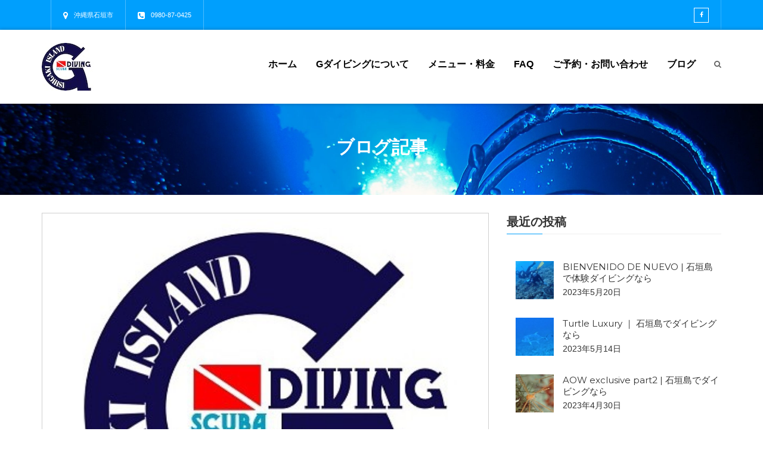

--- FILE ---
content_type: text/html; charset=UTF-8
request_url: http://g-diving.com/covid-19%E3%80%80extension%E2%85%A1/
body_size: 76869
content:
<!DOCTYPE html>
<!--[if IE 7]><html class="ie ie7 ltie8 ltie9" dir="ltr" lang="ja"
	prefix="og: https://ogp.me/ns#" ><![endif]-->
<!--[if IE 8]><html class="ie ie8 ltie9" dir="ltr" lang="ja"
	prefix="og: https://ogp.me/ns#" ><![endif]-->
<!--[if !(IE 7) | !(IE 8)  ]><!-->
<html dir="ltr" lang="ja"
	prefix="og: https://ogp.me/ns#" >
<!--<![endif]-->

<head>
	<meta charset="UTF-8" />
    <meta http-equiv="X-UA-Compatible" content="IE=edge" />
    <meta name="viewport" content="width=device-width, initial-scale=1" />
	<link rel="pingback" href="http://g-diving.com/wp/xmlrpc.php" />
	
	<title>COVID-19 extensionⅡ - G diving石垣島</title>

		<!-- All in One SEO 4.3.7 - aioseo.com -->
		<meta name="description" content="《クローズ延長のお知らせ》 各位 平素は格別のご高配を賜り、厚くお礼申し上げます。 緊急事態宣言が一部緩和され" />
		<meta name="robots" content="max-image-preview:large" />
		<link rel="canonical" href="http://g-diving.com/covid-19%e3%80%80extension%e2%85%a1/" />
		<meta name="generator" content="All in One SEO (AIOSEO) 4.3.7" />
		<meta property="og:locale" content="ja_JP" />
		<meta property="og:site_name" content="G diving石垣島 - 石垣島をのんびり楽しむダイビングショップ" />
		<meta property="og:type" content="blog" />
		<meta property="og:title" content="COVID-19 extensionⅡ - G diving石垣島" />
		<meta property="og:description" content="《クローズ延長のお知らせ》 各位 平素は格別のご高配を賜り、厚くお礼申し上げます。 緊急事態宣言が一部緩和され" />
		<meta property="og:url" content="http://g-diving.com/covid-19%e3%80%80extension%e2%85%a1/" />
		<meta name="twitter:card" content="summary" />
		<meta name="twitter:title" content="COVID-19 extensionⅡ - G diving石垣島" />
		<meta name="twitter:description" content="《クローズ延長のお知らせ》 各位 平素は格別のご高配を賜り、厚くお礼申し上げます。 緊急事態宣言が一部緩和され" />
		<script type="application/ld+json" class="aioseo-schema">
			{"@context":"https:\/\/schema.org","@graph":[{"@type":"BlogPosting","@id":"http:\/\/g-diving.com\/covid-19%e3%80%80extension%e2%85%a1\/#blogposting","name":"COVID-19 extension\u2161 - G diving\u77f3\u57a3\u5cf6","headline":"COVID-19\u3000extension\u2161","author":{"@id":"http:\/\/g-diving.com\/author\/sasagurigdiving\/#author"},"publisher":{"@id":"http:\/\/g-diving.com\/#organization"},"image":{"@type":"ImageObject","url":"http:\/\/g-diving.com\/wp\/wp-content\/uploads\/2020\/05\/Gdiving\u30ed\u30b4saipan\u6700\u7d42resizeFUCHI.jpg","width":400,"height":400},"datePublished":"2020-05-09T16:30:49+09:00","dateModified":"2020-05-19T21:40:39+09:00","inLanguage":"ja","mainEntityOfPage":{"@id":"http:\/\/g-diving.com\/covid-19%e3%80%80extension%e2%85%a1\/#webpage"},"isPartOf":{"@id":"http:\/\/g-diving.com\/covid-19%e3%80%80extension%e2%85%a1\/#webpage"},"articleSection":"\u304a\u77e5\u3089\u305b, \u304a\u8239\u306e\u3053\u3068, \u30b9\u30ce\u30fc\u30b1\u30ea\u30f3\u30b0, \u30c1\u30e3\u30fc\u30bf\u30fc, \u30ca\u30f3\u30c1\u30e3\u30c3\u30c6TOUR, \u30ca\u30f3\u30c1\u30e3\u30c3\u30c6\u5cf6\u60c5\u5831, \u30d5\u30a1\u30f3\u30c0\u30a4\u30d3\u30f3\u30b0, \u30e9\u30a4\u30bb\u30f3\u30b9\u8b1b\u7fd2, \u4f53\u9a13\u30c0\u30a4\u30d3\u30f3\u30b0, \u52d5\u753b\u3042\u308a, \u672a\u5206\u985e, G diving\u77f3\u57a3\u5cf6, G-diving, G\u30c0\u30a4\u30d3\u30f3\u30b0\u77f3\u57a3\u5cf6, \u30a6\u30df\u30ac\u30e1, \u30b5\u30a4\u30d1\u30f3, \u30b5\u30f3\u30b4, \u30b8\u30fc\u30c0\u30a4\u30d3\u30f3\u30b0, \u30b9\u30ce\u30fc\u30b1\u30eb, \u30c1\u30e3\u30fc\u30bf\u30fc, \u30c4\u30a2\u30fc, \u30c9\u30ea\u30d5\u30c8, \u30ca\u30a4\u30c8, \u30d1\u30ca\u30ea, \u30d5\u30a1\u30f3\u30c0\u30a4\u30d3\u30f3\u30b0, \u30de\u30f3\u30bf, \u30e9\u30a4\u30bb\u30f3\u30b9\u8b1b\u7fd2, \u30ef\u30a4\u30c9, \u4f53\u9a13\u30c0\u30a4\u30d3\u30f3\u30b0, \u5730\u5f62, \u5927\u7269, \u5c0f\u7269, \u5e7b\u306e\u5cf6, \u6df1\u5834, \u6e29\u6cc9, \u81ea\u7531, \u897f\u8868\u5cf6, \u8a18\u5ff5, \u9ed2\u5cf6"},{"@type":"BreadcrumbList","@id":"http:\/\/g-diving.com\/covid-19%e3%80%80extension%e2%85%a1\/#breadcrumblist","itemListElement":[{"@type":"ListItem","@id":"http:\/\/g-diving.com\/#listItem","position":1,"item":{"@type":"WebPage","@id":"http:\/\/g-diving.com\/","name":"\u30db\u30fc\u30e0","description":"\u77f3\u57a3\u5cf6\u3067\u306e\u30d5\u30a1\u30f3\u30c0\u30a4\u30d3\u30f3\u30b0\u30fb\u4f53\u9a13\u30c0\u30a4\u30d3\u30f3\u30b0\u30fb\u30e9\u30a4\u30bb\u30f3\u30b9\u8b1b\u7fd2\u30fb\u30b9\u30ce\u30fc\u30b1\u30ea\u30f3\u30b0\u306a\u3089G diving\u77f3\u57a3\u5cf6\u3078\uff01","url":"http:\/\/g-diving.com\/"},"nextItem":"http:\/\/g-diving.com\/covid-19%e3%80%80extension%e2%85%a1\/#listItem"},{"@type":"ListItem","@id":"http:\/\/g-diving.com\/covid-19%e3%80%80extension%e2%85%a1\/#listItem","position":2,"item":{"@type":"WebPage","@id":"http:\/\/g-diving.com\/covid-19%e3%80%80extension%e2%85%a1\/","name":"COVID-19\u3000extension\u2161","description":"\u300a\u30af\u30ed\u30fc\u30ba\u5ef6\u9577\u306e\u304a\u77e5\u3089\u305b\u300b \u5404\u4f4d \u5e73\u7d20\u306f\u683c\u5225\u306e\u3054\u9ad8\u914d\u3092\u8cdc\u308a\u3001\u539a\u304f\u304a\u793c\u7533\u3057\u4e0a\u3052\u307e\u3059\u3002 \u7dca\u6025\u4e8b\u614b\u5ba3\u8a00\u304c\u4e00\u90e8\u7de9\u548c\u3055\u308c","url":"http:\/\/g-diving.com\/covid-19%e3%80%80extension%e2%85%a1\/"},"previousItem":"http:\/\/g-diving.com\/#listItem"}]},{"@type":"Organization","@id":"http:\/\/g-diving.com\/#organization","name":"G\u30c0\u30a4\u30d3\u30f3\u30b0","url":"http:\/\/g-diving.com\/"},{"@type":"Person","@id":"http:\/\/g-diving.com\/author\/sasagurigdiving\/#author","url":"http:\/\/g-diving.com\/author\/sasagurigdiving\/","name":"sasaguri@gdiving"},{"@type":"WebPage","@id":"http:\/\/g-diving.com\/covid-19%e3%80%80extension%e2%85%a1\/#webpage","url":"http:\/\/g-diving.com\/covid-19%e3%80%80extension%e2%85%a1\/","name":"COVID-19 extension\u2161 - G diving\u77f3\u57a3\u5cf6","description":"\u300a\u30af\u30ed\u30fc\u30ba\u5ef6\u9577\u306e\u304a\u77e5\u3089\u305b\u300b \u5404\u4f4d \u5e73\u7d20\u306f\u683c\u5225\u306e\u3054\u9ad8\u914d\u3092\u8cdc\u308a\u3001\u539a\u304f\u304a\u793c\u7533\u3057\u4e0a\u3052\u307e\u3059\u3002 \u7dca\u6025\u4e8b\u614b\u5ba3\u8a00\u304c\u4e00\u90e8\u7de9\u548c\u3055\u308c","inLanguage":"ja","isPartOf":{"@id":"http:\/\/g-diving.com\/#website"},"breadcrumb":{"@id":"http:\/\/g-diving.com\/covid-19%e3%80%80extension%e2%85%a1\/#breadcrumblist"},"author":{"@id":"http:\/\/g-diving.com\/author\/sasagurigdiving\/#author"},"creator":{"@id":"http:\/\/g-diving.com\/author\/sasagurigdiving\/#author"},"image":{"@type":"ImageObject","url":"http:\/\/g-diving.com\/wp\/wp-content\/uploads\/2020\/05\/Gdiving\u30ed\u30b4saipan\u6700\u7d42resizeFUCHI.jpg","@id":"http:\/\/g-diving.com\/#mainImage","width":400,"height":400},"primaryImageOfPage":{"@id":"http:\/\/g-diving.com\/covid-19%e3%80%80extension%e2%85%a1\/#mainImage"},"datePublished":"2020-05-09T16:30:49+09:00","dateModified":"2020-05-19T21:40:39+09:00"},{"@type":"WebSite","@id":"http:\/\/g-diving.com\/#website","url":"http:\/\/g-diving.com\/","name":"G\u30c0\u30a4\u30d3\u30f3\u30b0","description":"\u77f3\u57a3\u5cf6\u3092\u306e\u3093\u3073\u308a\u697d\u3057\u3080\u30c0\u30a4\u30d3\u30f3\u30b0\u30b7\u30e7\u30c3\u30d7","inLanguage":"ja","publisher":{"@id":"http:\/\/g-diving.com\/#organization"}}]}
		</script>
		<!-- All in One SEO -->

<link rel="alternate" type="application/rss+xml" title="G diving石垣島 &raquo; フィード" href="http://g-diving.com/feed/" />
<link rel="alternate" type="application/rss+xml" title="G diving石垣島 &raquo; コメントフィード" href="http://g-diving.com/comments/feed/" />
<link rel="alternate" type="application/rss+xml" title="G diving石垣島 &raquo; COVID-19　extensionⅡ のコメントのフィード" href="http://g-diving.com/covid-19%e3%80%80extension%e2%85%a1/feed/" />
<script type="text/javascript">
window._wpemojiSettings = {"baseUrl":"https:\/\/s.w.org\/images\/core\/emoji\/14.0.0\/72x72\/","ext":".png","svgUrl":"https:\/\/s.w.org\/images\/core\/emoji\/14.0.0\/svg\/","svgExt":".svg","source":{"concatemoji":"http:\/\/g-diving.com\/wp\/wp-includes\/js\/wp-emoji-release.min.js?ver=6.2.2"}};
/*! This file is auto-generated */
!function(e,a,t){var n,r,o,i=a.createElement("canvas"),p=i.getContext&&i.getContext("2d");function s(e,t){p.clearRect(0,0,i.width,i.height),p.fillText(e,0,0);e=i.toDataURL();return p.clearRect(0,0,i.width,i.height),p.fillText(t,0,0),e===i.toDataURL()}function c(e){var t=a.createElement("script");t.src=e,t.defer=t.type="text/javascript",a.getElementsByTagName("head")[0].appendChild(t)}for(o=Array("flag","emoji"),t.supports={everything:!0,everythingExceptFlag:!0},r=0;r<o.length;r++)t.supports[o[r]]=function(e){if(p&&p.fillText)switch(p.textBaseline="top",p.font="600 32px Arial",e){case"flag":return s("\ud83c\udff3\ufe0f\u200d\u26a7\ufe0f","\ud83c\udff3\ufe0f\u200b\u26a7\ufe0f")?!1:!s("\ud83c\uddfa\ud83c\uddf3","\ud83c\uddfa\u200b\ud83c\uddf3")&&!s("\ud83c\udff4\udb40\udc67\udb40\udc62\udb40\udc65\udb40\udc6e\udb40\udc67\udb40\udc7f","\ud83c\udff4\u200b\udb40\udc67\u200b\udb40\udc62\u200b\udb40\udc65\u200b\udb40\udc6e\u200b\udb40\udc67\u200b\udb40\udc7f");case"emoji":return!s("\ud83e\udef1\ud83c\udffb\u200d\ud83e\udef2\ud83c\udfff","\ud83e\udef1\ud83c\udffb\u200b\ud83e\udef2\ud83c\udfff")}return!1}(o[r]),t.supports.everything=t.supports.everything&&t.supports[o[r]],"flag"!==o[r]&&(t.supports.everythingExceptFlag=t.supports.everythingExceptFlag&&t.supports[o[r]]);t.supports.everythingExceptFlag=t.supports.everythingExceptFlag&&!t.supports.flag,t.DOMReady=!1,t.readyCallback=function(){t.DOMReady=!0},t.supports.everything||(n=function(){t.readyCallback()},a.addEventListener?(a.addEventListener("DOMContentLoaded",n,!1),e.addEventListener("load",n,!1)):(e.attachEvent("onload",n),a.attachEvent("onreadystatechange",function(){"complete"===a.readyState&&t.readyCallback()})),(e=t.source||{}).concatemoji?c(e.concatemoji):e.wpemoji&&e.twemoji&&(c(e.twemoji),c(e.wpemoji)))}(window,document,window._wpemojiSettings);
</script>
<style type="text/css">
img.wp-smiley,
img.emoji {
	display: inline !important;
	border: none !important;
	box-shadow: none !important;
	height: 1em !important;
	width: 1em !important;
	margin: 0 0.07em !important;
	vertical-align: -0.1em !important;
	background: none !important;
	padding: 0 !important;
}
</style>
	<link rel='stylesheet' id='wp-block-library-css' href='http://g-diving.com/wp/wp-includes/css/dist/block-library/style.min.css?ver=6.2.2' type='text/css' media='all' />
<link rel='stylesheet' id='classic-theme-styles-css' href='http://g-diving.com/wp/wp-includes/css/classic-themes.min.css?ver=6.2.2' type='text/css' media='all' />
<style id='global-styles-inline-css' type='text/css'>
body{--wp--preset--color--black: #000000;--wp--preset--color--cyan-bluish-gray: #abb8c3;--wp--preset--color--white: #ffffff;--wp--preset--color--pale-pink: #f78da7;--wp--preset--color--vivid-red: #cf2e2e;--wp--preset--color--luminous-vivid-orange: #ff6900;--wp--preset--color--luminous-vivid-amber: #fcb900;--wp--preset--color--light-green-cyan: #7bdcb5;--wp--preset--color--vivid-green-cyan: #00d084;--wp--preset--color--pale-cyan-blue: #8ed1fc;--wp--preset--color--vivid-cyan-blue: #0693e3;--wp--preset--color--vivid-purple: #9b51e0;--wp--preset--gradient--vivid-cyan-blue-to-vivid-purple: linear-gradient(135deg,rgba(6,147,227,1) 0%,rgb(155,81,224) 100%);--wp--preset--gradient--light-green-cyan-to-vivid-green-cyan: linear-gradient(135deg,rgb(122,220,180) 0%,rgb(0,208,130) 100%);--wp--preset--gradient--luminous-vivid-amber-to-luminous-vivid-orange: linear-gradient(135deg,rgba(252,185,0,1) 0%,rgba(255,105,0,1) 100%);--wp--preset--gradient--luminous-vivid-orange-to-vivid-red: linear-gradient(135deg,rgba(255,105,0,1) 0%,rgb(207,46,46) 100%);--wp--preset--gradient--very-light-gray-to-cyan-bluish-gray: linear-gradient(135deg,rgb(238,238,238) 0%,rgb(169,184,195) 100%);--wp--preset--gradient--cool-to-warm-spectrum: linear-gradient(135deg,rgb(74,234,220) 0%,rgb(151,120,209) 20%,rgb(207,42,186) 40%,rgb(238,44,130) 60%,rgb(251,105,98) 80%,rgb(254,248,76) 100%);--wp--preset--gradient--blush-light-purple: linear-gradient(135deg,rgb(255,206,236) 0%,rgb(152,150,240) 100%);--wp--preset--gradient--blush-bordeaux: linear-gradient(135deg,rgb(254,205,165) 0%,rgb(254,45,45) 50%,rgb(107,0,62) 100%);--wp--preset--gradient--luminous-dusk: linear-gradient(135deg,rgb(255,203,112) 0%,rgb(199,81,192) 50%,rgb(65,88,208) 100%);--wp--preset--gradient--pale-ocean: linear-gradient(135deg,rgb(255,245,203) 0%,rgb(182,227,212) 50%,rgb(51,167,181) 100%);--wp--preset--gradient--electric-grass: linear-gradient(135deg,rgb(202,248,128) 0%,rgb(113,206,126) 100%);--wp--preset--gradient--midnight: linear-gradient(135deg,rgb(2,3,129) 0%,rgb(40,116,252) 100%);--wp--preset--duotone--dark-grayscale: url('#wp-duotone-dark-grayscale');--wp--preset--duotone--grayscale: url('#wp-duotone-grayscale');--wp--preset--duotone--purple-yellow: url('#wp-duotone-purple-yellow');--wp--preset--duotone--blue-red: url('#wp-duotone-blue-red');--wp--preset--duotone--midnight: url('#wp-duotone-midnight');--wp--preset--duotone--magenta-yellow: url('#wp-duotone-magenta-yellow');--wp--preset--duotone--purple-green: url('#wp-duotone-purple-green');--wp--preset--duotone--blue-orange: url('#wp-duotone-blue-orange');--wp--preset--font-size--small: 13px;--wp--preset--font-size--medium: 20px;--wp--preset--font-size--large: 36px;--wp--preset--font-size--x-large: 42px;--wp--preset--spacing--20: 0.44rem;--wp--preset--spacing--30: 0.67rem;--wp--preset--spacing--40: 1rem;--wp--preset--spacing--50: 1.5rem;--wp--preset--spacing--60: 2.25rem;--wp--preset--spacing--70: 3.38rem;--wp--preset--spacing--80: 5.06rem;--wp--preset--shadow--natural: 6px 6px 9px rgba(0, 0, 0, 0.2);--wp--preset--shadow--deep: 12px 12px 50px rgba(0, 0, 0, 0.4);--wp--preset--shadow--sharp: 6px 6px 0px rgba(0, 0, 0, 0.2);--wp--preset--shadow--outlined: 6px 6px 0px -3px rgba(255, 255, 255, 1), 6px 6px rgba(0, 0, 0, 1);--wp--preset--shadow--crisp: 6px 6px 0px rgba(0, 0, 0, 1);}:where(.is-layout-flex){gap: 0.5em;}body .is-layout-flow > .alignleft{float: left;margin-inline-start: 0;margin-inline-end: 2em;}body .is-layout-flow > .alignright{float: right;margin-inline-start: 2em;margin-inline-end: 0;}body .is-layout-flow > .aligncenter{margin-left: auto !important;margin-right: auto !important;}body .is-layout-constrained > .alignleft{float: left;margin-inline-start: 0;margin-inline-end: 2em;}body .is-layout-constrained > .alignright{float: right;margin-inline-start: 2em;margin-inline-end: 0;}body .is-layout-constrained > .aligncenter{margin-left: auto !important;margin-right: auto !important;}body .is-layout-constrained > :where(:not(.alignleft):not(.alignright):not(.alignfull)){max-width: var(--wp--style--global--content-size);margin-left: auto !important;margin-right: auto !important;}body .is-layout-constrained > .alignwide{max-width: var(--wp--style--global--wide-size);}body .is-layout-flex{display: flex;}body .is-layout-flex{flex-wrap: wrap;align-items: center;}body .is-layout-flex > *{margin: 0;}:where(.wp-block-columns.is-layout-flex){gap: 2em;}.has-black-color{color: var(--wp--preset--color--black) !important;}.has-cyan-bluish-gray-color{color: var(--wp--preset--color--cyan-bluish-gray) !important;}.has-white-color{color: var(--wp--preset--color--white) !important;}.has-pale-pink-color{color: var(--wp--preset--color--pale-pink) !important;}.has-vivid-red-color{color: var(--wp--preset--color--vivid-red) !important;}.has-luminous-vivid-orange-color{color: var(--wp--preset--color--luminous-vivid-orange) !important;}.has-luminous-vivid-amber-color{color: var(--wp--preset--color--luminous-vivid-amber) !important;}.has-light-green-cyan-color{color: var(--wp--preset--color--light-green-cyan) !important;}.has-vivid-green-cyan-color{color: var(--wp--preset--color--vivid-green-cyan) !important;}.has-pale-cyan-blue-color{color: var(--wp--preset--color--pale-cyan-blue) !important;}.has-vivid-cyan-blue-color{color: var(--wp--preset--color--vivid-cyan-blue) !important;}.has-vivid-purple-color{color: var(--wp--preset--color--vivid-purple) !important;}.has-black-background-color{background-color: var(--wp--preset--color--black) !important;}.has-cyan-bluish-gray-background-color{background-color: var(--wp--preset--color--cyan-bluish-gray) !important;}.has-white-background-color{background-color: var(--wp--preset--color--white) !important;}.has-pale-pink-background-color{background-color: var(--wp--preset--color--pale-pink) !important;}.has-vivid-red-background-color{background-color: var(--wp--preset--color--vivid-red) !important;}.has-luminous-vivid-orange-background-color{background-color: var(--wp--preset--color--luminous-vivid-orange) !important;}.has-luminous-vivid-amber-background-color{background-color: var(--wp--preset--color--luminous-vivid-amber) !important;}.has-light-green-cyan-background-color{background-color: var(--wp--preset--color--light-green-cyan) !important;}.has-vivid-green-cyan-background-color{background-color: var(--wp--preset--color--vivid-green-cyan) !important;}.has-pale-cyan-blue-background-color{background-color: var(--wp--preset--color--pale-cyan-blue) !important;}.has-vivid-cyan-blue-background-color{background-color: var(--wp--preset--color--vivid-cyan-blue) !important;}.has-vivid-purple-background-color{background-color: var(--wp--preset--color--vivid-purple) !important;}.has-black-border-color{border-color: var(--wp--preset--color--black) !important;}.has-cyan-bluish-gray-border-color{border-color: var(--wp--preset--color--cyan-bluish-gray) !important;}.has-white-border-color{border-color: var(--wp--preset--color--white) !important;}.has-pale-pink-border-color{border-color: var(--wp--preset--color--pale-pink) !important;}.has-vivid-red-border-color{border-color: var(--wp--preset--color--vivid-red) !important;}.has-luminous-vivid-orange-border-color{border-color: var(--wp--preset--color--luminous-vivid-orange) !important;}.has-luminous-vivid-amber-border-color{border-color: var(--wp--preset--color--luminous-vivid-amber) !important;}.has-light-green-cyan-border-color{border-color: var(--wp--preset--color--light-green-cyan) !important;}.has-vivid-green-cyan-border-color{border-color: var(--wp--preset--color--vivid-green-cyan) !important;}.has-pale-cyan-blue-border-color{border-color: var(--wp--preset--color--pale-cyan-blue) !important;}.has-vivid-cyan-blue-border-color{border-color: var(--wp--preset--color--vivid-cyan-blue) !important;}.has-vivid-purple-border-color{border-color: var(--wp--preset--color--vivid-purple) !important;}.has-vivid-cyan-blue-to-vivid-purple-gradient-background{background: var(--wp--preset--gradient--vivid-cyan-blue-to-vivid-purple) !important;}.has-light-green-cyan-to-vivid-green-cyan-gradient-background{background: var(--wp--preset--gradient--light-green-cyan-to-vivid-green-cyan) !important;}.has-luminous-vivid-amber-to-luminous-vivid-orange-gradient-background{background: var(--wp--preset--gradient--luminous-vivid-amber-to-luminous-vivid-orange) !important;}.has-luminous-vivid-orange-to-vivid-red-gradient-background{background: var(--wp--preset--gradient--luminous-vivid-orange-to-vivid-red) !important;}.has-very-light-gray-to-cyan-bluish-gray-gradient-background{background: var(--wp--preset--gradient--very-light-gray-to-cyan-bluish-gray) !important;}.has-cool-to-warm-spectrum-gradient-background{background: var(--wp--preset--gradient--cool-to-warm-spectrum) !important;}.has-blush-light-purple-gradient-background{background: var(--wp--preset--gradient--blush-light-purple) !important;}.has-blush-bordeaux-gradient-background{background: var(--wp--preset--gradient--blush-bordeaux) !important;}.has-luminous-dusk-gradient-background{background: var(--wp--preset--gradient--luminous-dusk) !important;}.has-pale-ocean-gradient-background{background: var(--wp--preset--gradient--pale-ocean) !important;}.has-electric-grass-gradient-background{background: var(--wp--preset--gradient--electric-grass) !important;}.has-midnight-gradient-background{background: var(--wp--preset--gradient--midnight) !important;}.has-small-font-size{font-size: var(--wp--preset--font-size--small) !important;}.has-medium-font-size{font-size: var(--wp--preset--font-size--medium) !important;}.has-large-font-size{font-size: var(--wp--preset--font-size--large) !important;}.has-x-large-font-size{font-size: var(--wp--preset--font-size--x-large) !important;}
.wp-block-navigation a:where(:not(.wp-element-button)){color: inherit;}
:where(.wp-block-columns.is-layout-flex){gap: 2em;}
.wp-block-pullquote{font-size: 1.5em;line-height: 1.6;}
</style>
<link rel='stylesheet' id='contact-form-7-css' href='http://g-diving.com/wp/wp-content/plugins/contact-form-7/includes/css/styles.css?ver=5.7.6' type='text/css' media='all' />
<link rel='stylesheet' id='rs-plugin-settings-css' href='http://g-diving.com/wp/wp-content/plugins/revslider/public/assets/css/settings.css?ver=5.2.5.3' type='text/css' media='all' />
<style id='rs-plugin-settings-inline-css' type='text/css'>
#rs-demo-id {}
</style>
<link rel='stylesheet' id='mm_icomoon-css' href='http://g-diving.com/wp/wp-content/plugins/mega_main_menu/framework/src/css/icomoon.css?ver=2.1.2' type='text/css' media='all' />
<link rel='stylesheet' id='mmm_mega_main_menu-css' href='http://g-diving.com/wp/wp-content/plugins/mega_main_menu/src/css/cache.skin.css?ver=6.2.2' type='text/css' media='all' />
<link rel='stylesheet' id='style-css' href='http://g-diving.com/wp/wp-content/themes/gdiving/style.css?ver=6.2.2' type='text/css' media='all' />
<link rel='stylesheet' id='font-awesome-css' href='http://g-diving.com/wp/wp-content/themes/gdiving/framework/include/frontend_assets/font-awesome/css/font-awesome.min.css?ver=6.2.2' type='text/css' media='all' />
<link rel='stylesheet' id='nivo-slider-css' href='http://g-diving.com/wp/wp-content/themes/gdiving/framework/include/frontend_assets/nivo-slider/nivo-slider.css?ver=6.2.2' type='text/css' media='all' />
<link rel='stylesheet' id='style-responsive-css' href='http://g-diving.com/wp/wp-content/themes/gdiving/css/responsive.css?ver=6.2.2' type='text/css' media='all' />
<link rel='stylesheet' id='style-prettyphoto-css' href='http://g-diving.com/wp/wp-content/themes/gdiving/framework/include/frontend_assets/default/css/prettyphoto.css?ver=6.2.2' type='text/css' media='all' />
<link rel='stylesheet' id='style-bootstrap-css' href='http://g-diving.com/wp/wp-content/themes/gdiving/css/bootstrap.css?ver=6.2.2' type='text/css' media='all' />
<link rel='stylesheet' id='style-bootstrap-theme-css' href='http://g-diving.com/wp/wp-content/themes/gdiving/css/bootstrap-theme.css?ver=6.2.2' type='text/css' media='all' />
<link rel='stylesheet' id='style-typo-css' href='http://g-diving.com/wp/wp-content/themes/gdiving/css/themetypo.css?ver=6.2.2' type='text/css' media='all' />
<link rel='stylesheet' id='style-widget-css' href='http://g-diving.com/wp/wp-content/themes/gdiving/css/widget.css?ver=6.2.2' type='text/css' media='all' />
<link rel='stylesheet' id='style-shortcode-css' href='http://g-diving.com/wp/wp-content/themes/gdiving/css/shortcode.css?ver=6.2.2' type='text/css' media='all' />
<link rel='stylesheet' id='style-component-css' href='http://g-diving.com/wp/wp-content/themes/gdiving/framework/include/frontend_assets/dl-menu/component.css?ver=6.2.2' type='text/css' media='all' />
<link rel='stylesheet' id='kode-bxslider-css' href='http://g-diving.com/wp/wp-content/themes/gdiving/framework/include/frontend_assets/bxslider/bxslider.css?ver=6.2.2' type='text/css' media='all' />
<script type='text/javascript' src='http://g-diving.com/wp/wp-includes/js/jquery/jquery.min.js?ver=3.6.4' id='jquery-core-js'></script>
<script type='text/javascript' src='http://g-diving.com/wp/wp-includes/js/jquery/jquery-migrate.min.js?ver=3.4.0' id='jquery-migrate-js'></script>
<script type='text/javascript' id='kode-news-ltr-js-extra'>
/* <![CDATA[ */
var ajax_login_object = {"loadingmessage":"Sending user info, please wait..."};
/* ]]> */
</script>
<script type='text/javascript' src='http://g-diving.com/wp/wp-content/themes/gdiving/js/newsletter.js?ver=6.2.2' id='kode-news-ltr-js'></script>
<script type='text/javascript' id='ajax-login-script-js-extra'>
/* <![CDATA[ */
var ajax_login_object = {"ajaxurl":"http:\/\/g-diving.com\/wp\/wp-admin\/admin-ajax.php","redirecturl":"http:\/\/g-diving.com","loadingmessage":"Sending user info, please wait..."};
/* ]]> */
</script>
<script type='text/javascript' src='http://g-diving.com/wp/wp-content/themes/gdiving/js/ajax-login-script.js?ver=6.2.2' id='ajax-login-script-js'></script>
<script type='text/javascript' id='ajax-signup-script-js-extra'>
/* <![CDATA[ */
var ajax_signup_object = {"ajaxurl":"http:\/\/g-diving.com\/wp\/wp-admin\/admin-ajax.php","redirecturl":"http:\/\/g-diving.com","loadingmessage":"Sending user info, please wait..."};
/* ]]> */
</script>
<script type='text/javascript' src='http://g-diving.com/wp/wp-content/themes/gdiving/js/ajax-signup-script.js?ver=6.2.2' id='ajax-signup-script-js'></script>
<script type='text/javascript' src='http://g-diving.com/wp/wp-content/plugins/revslider/public/assets/js/jquery.themepunch.tools.min.js?ver=5.2.5.3' id='tp-tools-js'></script>
<script type='text/javascript' src='http://g-diving.com/wp/wp-content/plugins/revslider/public/assets/js/jquery.themepunch.revolution.min.js?ver=5.2.5.3' id='revmin-js'></script>
<script type='text/javascript' src='http://g-diving.com/wp/wp-content/plugins/mega_main_menu/src/js/frontend.js?ver=6.2.2' id='mmm_menu_functions-js'></script>
<link rel="https://api.w.org/" href="http://g-diving.com/wp-json/" /><link rel="alternate" type="application/json" href="http://g-diving.com/wp-json/wp/v2/posts/4122" /><link rel="EditURI" type="application/rsd+xml" title="RSD" href="http://g-diving.com/wp/xmlrpc.php?rsd" />
<link rel="wlwmanifest" type="application/wlwmanifest+xml" href="http://g-diving.com/wp/wp-includes/wlwmanifest.xml" />
<meta name="generator" content="WordPress 6.2.2" />
<link rel='shortlink' href='http://g-diving.com/?p=4122' />
<link rel="alternate" type="application/json+oembed" href="http://g-diving.com/wp-json/oembed/1.0/embed?url=http%3A%2F%2Fg-diving.com%2Fcovid-19%25e3%2580%2580extension%25e2%2585%25a1%2F" />
<link rel="alternate" type="text/xml+oembed" href="http://g-diving.com/wp-json/oembed/1.0/embed?url=http%3A%2F%2Fg-diving.com%2Fcovid-19%25e3%2580%2580extension%25e2%2585%25a1%2F&#038;format=xml" />
			<!-- load the script for older ie version -->
			<!--[if lt IE 9]>
			<script src="http://g-diving.com/wp/wp-content/themes/gdiving/js/html5.js" type="text/javascript"></script>			
			<![endif]-->
<style type="text/css">.recentcomments a{display:inline !important;padding:0 !important;margin:0 !important;}</style><meta name="generator" content="Powered by Slider Revolution 5.2.5.3 - responsive, Mobile-Friendly Slider Plugin for WordPress with comfortable drag and drop interface." />
</head>
<body id="home" class="post-template-default single single-post postid-4122 single-format-standard  nicescroll mmm mega_main_menu-2-1-2">
<div class="body-wrapper" data-home="http://g-diving.com" >
						<header class="header-sticky" id="mainheader">
									<!--// Top Baar //-->
					<div class="kd-topbar">
						<div class="container">
							<div class="row">
								<div class="col-md-6">
									
		<ul class="kd-topinfo ">
			

		<li style="color:#ffffff">
			<i class="fa fa-map-marker"></i> 沖縄県石垣市
		</li>

		<li style="color:#ffffff">
			<i class="fa fa-phone-square"></i> 0980-87-0425
		</li>

		</ul>								</div>
								<div class="col-md-6">
									<ul class="kd-userinfo">
																				<li>
											<div class="kd-social-network">
															<ul class="dark kode-team-network">
												<li><a href="https://www.facebook.com/G-diving-石垣島-1322841287762494/"><i class="fa fa-facebook"></i></a></li>																																											</ul>	
														</div>
										</li>
																													</ul>
								</div>
							</div>
						</div>
					</div>
					<!--// Top Baar //-->
										<!--// Header Baar //-->
					<div class="kd-headbar">
						<div class="container">
							<div class="row">
								<div class="col-md-3">
									<div class="logo">
										<a href="http://g-diving.com" >
											<img src="http://g-diving.com/wp/wp-content/uploads/2017/05/logo21.jpg" alt="" width="87" height="80" />						
										</a>
									</div>
								</div>
								<div class="col-md-9">
									<div class="kd-rightside">
										<div class="kode-responsive-navigation dl-menuwrapper" id="kode-responsive-navigation" ><button class="dl-trigger">Open Menu</button><ul id="menu-gdiving" class="dl-menu kode-main-mobile-menu"><li id="menu-item-881" class="menu-item menu-item-type-post_type menu-item-object-page menu-item-home menu-item-881"><a href="http://g-diving.com/">ホーム</a></li>
<li id="menu-item-993" class="menu-item menu-item-type-post_type menu-item-object-page menu-item-993"><a href="http://g-diving.com/about/">Gダイビングについて</a></li>
<li id="menu-item-990" class="menu-item menu-item-type-post_type menu-item-object-page menu-item-990"><a href="http://g-diving.com/menu/">メニュー・料金</a></li>
<li id="menu-item-1106" class="menu-item menu-item-type-post_type menu-item-object-page menu-item-1106"><a href="http://g-diving.com/faq/">FAQ</a></li>
<li id="menu-item-992" class="menu-item menu-item-type-post_type menu-item-object-page menu-item-992"><a href="http://g-diving.com/contact/">ご予約・お問い合わせ</a></li>
<li id="menu-item-991" class="menu-item menu-item-type-post_type menu-item-object-page menu-item-991"><a href="http://g-diving.com/blog/">ブログ</a></li>
</ul></div>	
										<div class="kode-navigation-wrapper"><nav class="navigation" role="navigation"><div id="navbar-collapse-1" class="collapse navbar-collapse"><ul id="menu-gdiving-1" class="nav navbar-nav"><li class="menu-item menu-item-type-post_type menu-item-object-page menu-item-home menu-item-881"><a href="http://g-diving.com/">ホーム</a></li>
<li class="menu-item menu-item-type-post_type menu-item-object-page menu-item-993"><a href="http://g-diving.com/about/">Gダイビングについて</a></li>
<li class="menu-item menu-item-type-post_type menu-item-object-page menu-item-990"><a href="http://g-diving.com/menu/">メニュー・料金</a></li>
<li class="menu-item menu-item-type-post_type menu-item-object-page menu-item-1106"><a href="http://g-diving.com/faq/">FAQ</a></li>
<li class="menu-item menu-item-type-post_type menu-item-object-page menu-item-992"><a href="http://g-diving.com/contact/">ご予約・お問い合わせ</a></li>
<li class="menu-item menu-item-type-post_type menu-item-object-page menu-item-991"><a href="http://g-diving.com/blog/">ブログ</a></li>
</ul></div></nav><div class="clear"></div></div>	
										<div class="kd-search">
											<a data-target="#searchmodalbox" data-toggle="modal" class="kd-searchbtn" href="#"><i class="fa fa-search"></i></a>
											<!-- Modal -->
											<div aria-hidden="true" role="dialog" tabindex="-1" id="searchmodalbox" class="modal fade kd-loginbox">
												<div class="modal-dialog">
													<div class="modal-content">
														<div class="modal-body">
															<a aria-label="Close" data-dismiss="modal" class="close" href="#"><span aria-hidden="true">×</span></a>
															<div class="kd-login-title">
																<h2>キーワード検索</h2>
															</div>
																														<form method="get" id="searchform" action="http://g-diving.com/">
																<p><i class="fa fa-search"></i> <input type="text" name="s" id="s" autocomplete="off" data-default="Type keywords..." placeholder="Search"></p>
																<p><input type="submit" class="thbg-color" value="Search"> </p>
															</form>

														</div>
													</div>
												</div>
											</div>
										</div>
									</div>
								</div>
							</div>
						</div>
					</div>
					<!--// Header Baar //-->
				</header>
				
			<div  style="background-image: url('http://g-diving.com/wp/wp-content/uploads/2016/12/header_bg_02.jpg');"  class="kd-subheader header-style-1">
			<div class="container">
				<div class="row">
					<div class="col-md-12">
						<div class="subheader-info">
							<h1>ブログ記事</h1>
							<!-- <p>Morbi euismod euismod consectetur. Donec pharetra, lacus at convallis maximus, arcu quam accumsan diam, et aliquam odio elit gravida mi</p> -->
						</div>
					</div>
				</div>
			</div>
		</div>
		<!-- is search -->	<div class="clearfix clear"></div>
	<div class="content-wrapper"><div class="content">
	<div class="container">
		<div class="row">
					<div class="col-md-8">
				<div class="kode-item kode-blog-full ">
										<!-- Blog Detail -->
					<div class="kd-blog-detail">
						<figure class="detail-thumb"><a href="http://g-diving.com/wp/wp-content/uploads/2020/05/Gdivingロゴsaipan最終resizeFUCHI.jpg" data-rel="prettyphoto" ><img src="http://g-diving.com/wp/wp-content/uploads/2020/05/Gdivingロゴsaipan最終resizeFUCHI-400x350.jpg" alt="" width="400" height="350" /></a></figure>		
						<div class="inn-detail">
							<div class="kd-detail-time thbg-color">
								<span>10</span>
								5月							</div>
							<div class="kd-rich-editor">
								<h3>COVID-19　extensionⅡ</h3>
										
								<p>《クローズ延長のお知らせ》</p>
<p>各位</p>
<p>平素は格別のご高配を賜り、厚くお礼申し上げます。</p>
<div class="text_exposed_show">
<p>緊急事態宣言が一部緩和されたものの、まだまだ予断を許さない状況が続いていると考えております。<br />
沖縄県では5/20まで自粛要請が出ていることもあり、当Ｇdiving石垣島におきましても5/20までクローズ延長としました。<br />
何卒ご理解のほどお願い申し上げます。</p>
<p>現在、国県市とそれぞれが唱える要請期間が異なりっていることもあり、各々で苦慮せざるを得ない状況です。<br />
しかしながら、社会活動が徐々に再開し始めたことで、今はまだ再燃や二次感染の可能性も十分に高いと考えております。</p>
<p>営業再開につきましては、世界情勢及び国政自治体の発令内容を遵守し対応を検討致します。</p>
<p>皆々様の元気な笑顔を拝見できる日を楽しみにしております。</p>
<p>以上</p>
<p>Ｇdiving石垣島 代表 笹栗Ｇ邦敬</p>
<p>@g_diving_ishigaki<br />
<a class="_58cn" href="https://www.facebook.com/hashtag/%E6%B2%96%E7%B8%84?source=feed_text&amp;epa=HASHTAG&amp;__xts__%5B0%5D=68.[base64]&amp;__tn__=%2ANK-R" data-ft="{&quot;type&quot;:104,&quot;tn&quot;:&quot;*N&quot;}"><span class="_5afx"><span class="_58cl _5afz">#</span><span class="_58cm">沖縄</span></span></a> <a class="_58cn" href="https://www.facebook.com/hashtag/okinawa?source=feed_text&amp;epa=HASHTAG&amp;__xts__%5B0%5D=68.[base64]&amp;__tn__=%2ANK-R" data-ft="{&quot;type&quot;:104,&quot;tn&quot;:&quot;*N&quot;}"><span class="_5afx"><span class="_58cl _5afz">#</span><span class="_58cm">okinawa</span></span></a> <a class="_58cn" href="https://www.facebook.com/hashtag/%E3%83%80%E3%82%A4%E3%83%93%E3%83%B3%E3%82%B0?source=feed_text&amp;epa=HASHTAG&amp;__xts__%5B0%5D=68.[base64]&amp;__tn__=%2ANK-R" data-ft="{&quot;type&quot;:104,&quot;tn&quot;:&quot;*N&quot;}"><span class="_5afx"><span class="_58cl _5afz">#</span><span class="_58cm">ダイビング</span></span></a> <a class="_58cn" href="https://www.facebook.com/hashtag/diving?source=feed_text&amp;epa=HASHTAG&amp;__xts__%5B0%5D=68.[base64]&amp;__tn__=%2ANK-R" data-ft="{&quot;type&quot;:104,&quot;tn&quot;:&quot;*N&quot;}"><span class="_5afx"><span class="_58cl _5afz">#</span><span class="_58cm">diving</span></span></a> <a class="_58cn" href="https://www.facebook.com/hashtag/%E7%9F%B3%E5%9E%A3%E5%B3%B6?source=feed_text&amp;epa=HASHTAG&amp;__xts__%5B0%5D=68.[base64]&amp;__tn__=%2ANK-R" data-ft="{&quot;type&quot;:104,&quot;tn&quot;:&quot;*N&quot;}"><span class="_5afx"><span class="_58cl _5afz">#</span><span class="_58cm">石垣島</span></span></a> <a class="_58cn" href="https://www.facebook.com/hashtag/ishigaki?source=feed_text&amp;epa=HASHTAG&amp;__xts__%5B0%5D=68.[base64]&amp;__tn__=%2ANK-R" data-ft="{&quot;type&quot;:104,&quot;tn&quot;:&quot;*N&quot;}"><span class="_5afx"><span class="_58cl _5afz">#</span><span class="_58cm">ishigaki</span></span></a> <a class="_58cn" href="https://www.facebook.com/hashtag/%E7%9F%B3%E5%9E%A3%E5%B3%B6%E3%83%80%E3%82%A4%E3%83%93%E3%83%B3%E3%82%B0?source=feed_text&amp;epa=HASHTAG&amp;__xts__%5B0%5D=68.[base64]&amp;__tn__=%2ANK-R" data-ft="{&quot;type&quot;:104,&quot;tn&quot;:&quot;*N&quot;}"><span class="_5afx"><span class="_58cl _5afz">#</span><span class="_58cm">石垣島ダイビング</span></span></a> <a class="_58cn" href="https://www.facebook.com/hashtag/%E3%83%80%E3%82%A4%E3%83%93%E3%83%B3%E3%82%B0%E3%81%A3%E3%81%A6%E6%A5%BD%E3%81%97%E3%81%84?source=feed_text&amp;epa=HASHTAG&amp;__xts__%5B0%5D=68.[base64]&amp;__tn__=%2ANK-R" data-ft="{&quot;type&quot;:104,&quot;tn&quot;:&quot;*N&quot;}"><span class="_5afx"><span class="_58cl _5afz">#</span><span class="_58cm">ダイビングって楽しい</span></span></a><br />
<a class="_58cn" href="https://www.facebook.com/hashtag/%EF%BD%87diving%E7%9F%B3%E5%9E%A3%E5%B3%B6?source=feed_text&amp;epa=HASHTAG&amp;__xts__%5B0%5D=68.[base64]&amp;__tn__=%2ANK-R" data-ft="{&quot;type&quot;:104,&quot;tn&quot;:&quot;*N&quot;}"><span class="_5afx"><span class="_58cl _5afz">#</span><span class="_58cm">ｇdiving石垣島</span></span></a> <a class="_58cn" href="https://www.facebook.com/hashtag/g%E3%83%80%E3%82%A4%E3%83%93%E3%83%B3%E3%82%B0%E7%9F%B3%E5%9E%A3%E5%B3%B6?source=feed_text&amp;epa=HASHTAG&amp;__xts__%5B0%5D=68.[base64]&amp;__tn__=%2ANK-R" data-ft="{&quot;type&quot;:104,&quot;tn&quot;:&quot;*N&quot;}"><span class="_5afx"><span class="_58cl _5afz">#</span><span class="_58cm">gダイビング石垣島</span></span></a> <a class="_58cn" href="https://www.facebook.com/hashtag/g%E3%83%80%E3%82%A4%E3%83%93%E3%83%B3%E3%82%B0?source=feed_text&amp;epa=HASHTAG&amp;__xts__%5B0%5D=68.[base64]&amp;__tn__=%2ANK-R" data-ft="{&quot;type&quot;:104,&quot;tn&quot;:&quot;*N&quot;}"><span class="_5afx"><span class="_58cl _5afz">#</span><span class="_58cm">gダイビング</span></span></a> <a class="_58cn" href="https://www.facebook.com/hashtag/%E3%82%B8%E3%83%BC%E3%83%80%E3%82%A4%E3%83%93%E3%83%B3%E3%82%B0?source=feed_text&amp;epa=HASHTAG&amp;__xts__%5B0%5D=68.[base64]&amp;__tn__=%2ANK-R" data-ft="{&quot;type&quot;:104,&quot;tn&quot;:&quot;*N&quot;}"><span class="_5afx"><span class="_58cl _5afz">#</span><span class="_58cm">ジーダイビング</span></span></a> <a class="_58cn" href="https://www.facebook.com/hashtag/%E7%9F%B3%E5%9E%A3%E5%B3%B6%E3%83%B3%E3%82%B0%E3%82%B7%E3%83%A7%E3%83%83%E3%83%97%EF%BD%87diving%E7%9F%B3%E5%9E%A3%E5%B3%B6?source=feed_text&amp;epa=HASHTAG&amp;__xts__%5B0%5D=68.[base64]&amp;__tn__=%2ANK-R" data-ft="{&quot;type&quot;:104,&quot;tn&quot;:&quot;*N&quot;}"><span class="_5afx"><span class="_58cl _5afz">#</span><span class="_58cm">石垣島ングショップｇdiving石垣島</span></span></a> <a class="_58cn" href="https://www.facebook.com/hashtag/%E7%9F%B3%E5%9E%A3%E5%B3%B6%E3%83%80%E3%82%A4%E3%83%93%E3%83%B3%E3%82%B0%E3%82%B7%E3%83%A7%E3%83%83%E3%83%97?source=feed_text&amp;epa=HASHTAG&amp;__xts__%5B0%5D=68.[base64]&amp;__tn__=%2ANK-R" data-ft="{&quot;type&quot;:104,&quot;tn&quot;:&quot;*N&quot;}"><span class="_5afx"><span class="_58cl _5afz">#</span><span class="_58cm">石垣島ダイビングショップ</span></span></a> <a class="_58cn" href="https://www.facebook.com/hashtag/%E3%83%80%E3%82%A4%E3%83%93%E3%83%B3%E3%82%B0%E5%A5%BD%E3%81%8D?source=feed_text&amp;epa=HASHTAG&amp;__xts__%5B0%5D=68.[base64]&amp;__tn__=%2ANK-R" data-ft="{&quot;type&quot;:104,&quot;tn&quot;:&quot;*N&quot;}"><span class="_5afx"><span class="_58cl _5afz">#</span><span class="_58cm">ダイビング好き</span></span></a> <a class="_58cn" href="https://www.facebook.com/hashtag/%E7%9F%B3%E5%9E%A3%E5%B3%B6%E4%BD%93%E9%A8%93%E3%83%80%E3%82%A4%E3%83%93%E3%83%B3%E3%82%B0?source=feed_text&amp;epa=HASHTAG&amp;__xts__%5B0%5D=68.[base64]&amp;__tn__=%2ANK-R" data-ft="{&quot;type&quot;:104,&quot;tn&quot;:&quot;*N&quot;}"><span class="_5afx"><span class="_58cl _5afz">#</span><span class="_58cm">石垣島体験ダイビング</span></span></a> <a class="_58cn" href="https://www.facebook.com/hashtag/%E7%9F%B3%E5%9E%A3%E5%B3%B6%E3%83%95%E3%82%A1%E3%83%B3%E3%83%80%E3%82%A4%E3%83%93%E3%83%B3%E3%82%B0?source=feed_text&amp;epa=HASHTAG&amp;__xts__%5B0%5D=68.[base64]&amp;__tn__=%2ANK-R" data-ft="{&quot;type&quot;:104,&quot;tn&quot;:&quot;*N&quot;}"><span class="_5afx"><span class="_58cl _5afz">#</span><span class="_58cm">石垣島ファンダイビング</span></span></a> <a class="_58cn" href="https://www.facebook.com/hashtag/%E7%9F%B3%E5%9E%A3%E5%B3%B6%E3%83%80%E3%82%A4%E3%83%93%E3%83%B3%E3%82%B0%E8%AC%9B%E7%BF%92?source=feed_text&amp;epa=HASHTAG&amp;__xts__%5B0%5D=68.[base64]&amp;__tn__=%2ANK-R" data-ft="{&quot;type&quot;:104,&quot;tn&quot;:&quot;*N&quot;}"><span class="_5afx"><span class="_58cl _5afz">#</span><span class="_58cm">石垣島ダイビング講習</span></span></a> <a class="_58cn" href="https://www.facebook.com/hashtag/%E7%9F%B3%E5%9E%A3%E5%B3%B6%E3%82%B7%E3%83%A5%E3%83%8E%E3%83%BC%E3%82%B1%E3%83%AA%E3%83%B3%E3%82%B0?source=feed_text&amp;epa=HASHTAG&amp;__xts__%5B0%5D=68.[base64]&amp;__tn__=%2ANK-R" data-ft="{&quot;type&quot;:104,&quot;tn&quot;:&quot;*N&quot;}"><span class="_5afx"><span class="_58cl _5afz">#</span><span class="_58cm">石垣島シュノーケリング</span></span></a> <a class="_58cn" href="https://www.facebook.com/hashtag/%E6%96%B0%E3%81%9F%E3%81%AA%E3%83%81%E3%83%A3%E3%83%AC%E3%83%B3%E3%82%B8%E3%81%B8?source=feed_text&amp;epa=HASHTAG&amp;__xts__%5B0%5D=68.[base64]&amp;__tn__=%2ANK-R" data-ft="{&quot;type&quot;:104,&quot;tn&quot;:&quot;*N&quot;}"><span class="_5afx"><span class="_58cl _5afz">#</span><span class="_58cm">新たなチャレンジへ</span></span></a> <a class="_58cn" href="https://www.facebook.com/hashtag/40%E4%BB%A3%E3%81%8B%E3%82%89%E3%81%AE%E8%B6%A3%E5%91%B3?source=feed_text&amp;epa=HASHTAG&amp;__xts__%5B0%5D=68.[base64]&amp;__tn__=%2ANK-R" data-ft="{&quot;type&quot;:104,&quot;tn&quot;:&quot;*N&quot;}"><span class="_5afx"><span class="_58cl _5afz">#</span><span class="_58cm">40代からの趣味</span></span></a> <a class="_58cn" href="https://www.facebook.com/hashtag/40%E4%BB%A3%E3%81%AE%E3%83%80%E3%82%A4%E3%83%93%E3%83%B3%E3%82%B0?source=feed_text&amp;epa=HASHTAG&amp;__xts__%5B0%5D=68.[base64]&amp;__tn__=%2ANK-R" data-ft="{&quot;type&quot;:104,&quot;tn&quot;:&quot;*N&quot;}"><span class="_5afx"><span class="_58cl _5afz">#</span><span class="_58cm">40代のダイビング</span></span></a> <a class="_58cn" href="https://www.facebook.com/hashtag/%E7%9F%B3%E5%9E%A3%E5%B3%B6%E3%81%A7%E3%81%AE%E3%82%93%E3%81%B3%E3%83%BC%E3%82%8A%E3%83%80%E3%82%A4%E3%83%93%E3%83%B3%E3%82%B0?source=feed_text&amp;epa=HASHTAG&amp;__xts__%5B0%5D=68.[base64]&amp;__tn__=%2ANK-R" data-ft="{&quot;type&quot;:104,&quot;tn&quot;:&quot;*N&quot;}"><span class="_5afx"><span class="_58cl _5afz">#</span><span class="_58cm">石垣島でのんびーりダイビング</span></span></a> <a class="_58cn" href="https://www.facebook.com/hashtag/%E6%B5%B7%E5%A5%BD%E3%81%8D%E3%81%93%E3%81%AE%E6%8C%87%E3%81%A8%E3%83%BC%E3%81%BE%E3%82%8C?source=feed_text&amp;epa=HASHTAG&amp;__xts__%5B0%5D=68.[base64]&amp;__tn__=%2ANK-R" data-ft="{&quot;type&quot;:104,&quot;tn&quot;:&quot;*N&quot;}"><span class="_5afx"><span class="_58cl _5afz">#</span><span class="_58cm">海好きこの指とーまれ</span></span></a> <a class="_58cn" href="https://www.facebook.com/hashtag/underwaterphotography?source=feed_text&amp;epa=HASHTAG&amp;__xts__%5B0%5D=68.[base64]&amp;__tn__=%2ANK-R" data-ft="{&quot;type&quot;:104,&quot;tn&quot;:&quot;*N&quot;}"><span class="_5afx"><span class="_58cl _5afz">#</span><span class="_58cm">underwaterphotography</span></span></a> <a class="_58cn" href="https://www.facebook.com/hashtag/%E6%B2%96%E7%B8%84%E3%83%80%E3%82%A4%E3%83%93%E3%83%B3%E3%82%B0?source=feed_text&amp;epa=HASHTAG&amp;__xts__%5B0%5D=68.[base64]&amp;__tn__=%2ANK-R" data-ft="{&quot;type&quot;:104,&quot;tn&quot;:&quot;*N&quot;}"><span class="_5afx"><span class="_58cl _5afz">#</span><span class="_58cm">沖縄ダイビング</span></span></a> <a class="_58cn" href="https://www.facebook.com/hashtag/%E3%81%82%E3%82%8B%E3%82%92%E3%81%A4%E3%81%8F%E3%81%97%E3%81%A6?source=feed_text&amp;epa=HASHTAG&amp;__xts__%5B0%5D=68.[base64]&amp;__tn__=%2ANK-R" data-ft="{&quot;type&quot;:104,&quot;tn&quot;:&quot;*N&quot;}"><span class="_5afx"><span class="_58cl _5afz">#</span><span class="_58cm">あるをつくして</span></span></a> <a class="_58cn" href="https://www.facebook.com/hashtag/%E8%87%AA%E5%AE%85%E5%BE%85%E6%A9%9F?source=feed_text&amp;epa=HASHTAG&amp;__xts__%5B0%5D=68.[base64]&amp;__tn__=%2ANK-R" data-ft="{&quot;type&quot;:104,&quot;tn&quot;:&quot;*N&quot;}"><span class="_5afx"><span class="_58cl _5afz">#</span><span class="_58cm">自宅待機</span></span></a> <a class="_58cn" href="https://www.facebook.com/hashtag/%E7%9F%B3%E5%9E%A3%E5%B3%B6%E3%81%8B%E3%82%89%E6%B5%B7%E3%82%92%E3%81%8A%E5%B1%8A%E3%81%91?source=feed_text&amp;epa=HASHTAG&amp;__xts__%5B0%5D=68.[base64]&amp;__tn__=%2ANK-R" data-ft="{&quot;type&quot;:104,&quot;tn&quot;:&quot;*N&quot;}"><span class="_5afx"><span class="_58cl _5afz">#</span><span class="_58cm">石垣島から海をお届け</span></span></a></p>
</div>
							</div>
						</div>
						<!--// User Tag //-->
						<div class="kd-user-tag">
							<div class="row">
								<div class="col-md-8">
									
								</div>
								<div class="col-md-4">
									<div class="kd-social-network">
													<ul class="kode-team-network">
				<li><a title="" data-placement="top" data-toggle="tooltip" class="thbg-colorhover fa fa-facebook" href="http://www.facebook.com/share.php?u=http://g-diving.com/covid-19%E3%80%80extension%E2%85%A1/" data-original-title="Facebook"></a></li>																				<li><a title="" data-placement="top" data-toggle="tooltip" class="thbg-colorhover fa fa-pinterest" href="http://pinterest.com/pin/create/button/?url=http://g-diving.com/covid-19%E3%80%80extension%E2%85%A1/&media=http://g-diving.com/wp/wp-content/uploads/2020/05/Gdivingロゴsaipan最終resizeFUCHI.jpg" data-original-title="Facebook"></a></li>												<li><a title="" data-placement="top" data-toggle="tooltip" class="thbg-colorhover fa fa-twitter" href="http://twitter.com/home?status=COVID-19%E3%80%80extension%E2%85%A1 - http://g-diving.com/covid-19%E3%80%80extension%E2%85%A1/" data-original-title="Facebook"></a></li>			</ul>
												</div>
								</div>
							</div>
						</div>
						<!--// User Tag //-->
							
											</div>
					<!-- Blog Detail -->
					
<div id="comments" class="kode-comments-area">

	<div id="respond" class="comment-respond">
		<h3 id="reply-title" class="comment-reply-title">コメントする <small><a rel="nofollow" id="cancel-comment-reply-link" href="/covid-19%E3%80%80extension%E2%85%A1/#respond" style="display:none;">コメントを消す</a></small></h3><form action="http://g-diving.com/wp/wp-comments-post.php" method="post" id="commentform" class="comment-form"><p class="kode-textarea"><textarea id="comment" name="comment" placeholder="コメント" cols="45" rows="8" aria-required="true"></textarea></p><p><input id="author" name="author" type="text" placeholder="お名前" value="" data-default="Name*" size="30" aria-required=&#039;true&#039; /></p>
<p><input id="email" name="email" type="text" placeholder="メールアドレス" value="" data-default="Email*" size="30" aria-required=&#039;true&#039; /></p>
<p class="comment-form-cookies-consent"><input id="wp-comment-cookies-consent" name="wp-comment-cookies-consent" type="checkbox" value="yes" /> <label for="wp-comment-cookies-consent">次回のコメントで使用するためブラウザーに自分の名前、メールアドレス、サイトを保存する。</label></p>
<p class="form-submit"><input name="submit" type="submit" id="submit" class="submit" value="送信" /> <input type='hidden' name='comment_post_ID' value='4122' id='comment_post_ID' />
<input type='hidden' name='comment_parent' id='comment_parent' value='0' />
</p><p style="display: none;"><input type="hidden" id="akismet_comment_nonce" name="akismet_comment_nonce" value="35884a4041" /></p><p style="display: none !important;" class="akismet-fields-container" data-prefix="ak_"><label>&#916;<textarea name="ak_hp_textarea" cols="45" rows="8" maxlength="100"></textarea></label><input type="hidden" id="ak_js_1" name="ak_js" value="215"/><script>document.getElementById( "ak_js_1" ).setAttribute( "value", ( new Date() ).getTime() );</script></p></form>	</div><!-- #respond -->
	</div><!-- kode-comment-area -->									</div>
				<div class="clear clearfix"></div>
			</div>
							<div class="col-md-4">
						<div class="kode-sidebar kode-right-sidebar columns">
		<div id="kode_recent_post_widget-2" class="col-md-4 widget widget_kode_recent_post_widget kode-widget"><h3 class="widget-title">最近の投稿</h3><div class="clear"></div><div class="widget-blogpost"><ul class="recent-posts"><li><figure><a href="http://g-diving.com/bienvenido-de-nuevo-%e7%9f%b3%e5%9e%a3%e5%b3%b6%e3%81%a7%e4%bd%93%e9%a8%93%e3%83%80%e3%82%a4%e3%83%93%e3%83%b3%e3%82%b0%e3%81%aa%e3%82%89%e3%80%80/"><img src="http://g-diving.com/wp/wp-content/uploads/2023/05/5155421-1-150x150.jpg" alt="" width="80" height="80" /></a></figure>
						  <div class="kd-post-info"><h6><a href="http://g-diving.com/bienvenido-de-nuevo-%e7%9f%b3%e5%9e%a3%e5%b3%b6%e3%81%a7%e4%bd%93%e9%a8%93%e3%83%80%e3%82%a4%e3%83%93%e3%83%b3%e3%82%b0%e3%81%aa%e3%82%89%e3%80%80/">BIENVENIDO DE NUEVO | 石垣島で体験ダイビングなら　</a></h6> <div class="datetime">2023年5月20日</div></div>
						</li><li><figure><a href="http://g-diving.com/turtle-luxury-%ef%bd%9c-%e7%9f%b3%e5%9e%a3%e5%b3%b6%e3%81%a7%e3%83%80%e3%82%a4%e3%83%93%e3%83%b3%e3%82%b0%e3%81%aa%e3%82%89%e3%80%80/"><img src="http://g-diving.com/wp/wp-content/uploads/2023/05/512538-1-2-150x150.jpg" alt="" width="80" height="80" /></a></figure>
						  <div class="kd-post-info"><h6><a href="http://g-diving.com/turtle-luxury-%ef%bd%9c-%e7%9f%b3%e5%9e%a3%e5%b3%b6%e3%81%a7%e3%83%80%e3%82%a4%e3%83%93%e3%83%b3%e3%82%b0%e3%81%aa%e3%82%89%e3%80%80/">Turtle Luxury ｜ 石垣島でダイビングなら　</a></h6> <div class="datetime">2023年5月14日</div></div>
						</li><li><figure><a href="http://g-diving.com/aow-exclusive-part2-%e7%9f%b3%e5%9e%a3%e5%b3%b6%e3%81%a7%e3%83%80%e3%82%a4%e3%83%93%e3%83%b3%e3%82%b0%e3%81%aa%e3%82%89%e3%80%80/"><img src="http://g-diving.com/wp/wp-content/uploads/2023/04/4224239-1-150x150.jpg" alt="" width="80" height="80" /></a></figure>
						  <div class="kd-post-info"><h6><a href="http://g-diving.com/aow-exclusive-part2-%e7%9f%b3%e5%9e%a3%e5%b3%b6%e3%81%a7%e3%83%80%e3%82%a4%e3%83%93%e3%83%b3%e3%82%b0%e3%81%aa%e3%82%89%e3%80%80/">AOW exclusive part2 | 石垣島でダイビングなら　</a></h6> <div class="datetime">2023年4月30日</div></div>
						</li></ul></div></div><div id="recent-comments-2" class="col-md-4 widget widget_recent_comments kode-widget"><h3 class="widget-title">最近のコメント</h3><div class="clear"></div><ul id="recentcomments"><li class="recentcomments"><a href="http://g-diving.com/20190502hatsuishigakinite_%e7%9f%b3%e5%9e%a3%e3%81%a7%e3%83%80%e3%82%a4%e3%83%93%e3%83%b3%e3%82%b0%e3%81%aa%e3%82%89/#comment-457">初石垣にて ｜ 石垣でダイビングなら　</a> に <span class="comment-author-link">i</span> より</li><li class="recentcomments"><a href="http://g-diving.com/20181121clearsight%e7%9f%b3%e5%9e%a3%e3%81%a7%e3%83%80%e3%82%a4%e3%83%93%e3%83%b3%e3%82%b0%e3%81%aa%e3%82%89/#comment-449">Clear Sight ｜ 石垣でダイビングなら　</a> に <span class="comment-author-link">池口　基栄</span> より</li><li class="recentcomments"><a href="http://g-diving.com/20170826kekkouiisiagaridesu/#comment-81">結構いい仕上がりです♪　</a> に <span class="comment-author-link">sasaguri@gdiving</span> より</li><li class="recentcomments"><a href="http://g-diving.com/20170903sikyakunihaokinawasannwo/#comment-64">刺客には沖縄産を　</a> に <span class="comment-author-link">sasaguri@gdiving</span> より</li><li class="recentcomments"><a href="http://g-diving.com/20170903sikyakunihaokinawasannwo/#comment-63">刺客には沖縄産を　</a> に <span class="comment-author-link">sasaguri@gdiving</span> より</li></ul></div><div id="categories-3" class="col-md-4 widget widget_categories kode-widget"><h3 class="widget-title">カテゴリー</h3><div class="clear"></div>
			<ul>
					<li class="cat-item cat-item-84"><a href="http://g-diving.com/category/%e3%81%8a%e7%9f%a5%e3%82%89%e3%81%9b/">お知らせ</a> (29)
</li>
	<li class="cat-item cat-item-107"><a href="http://g-diving.com/category/%e3%81%8a%e8%88%b9%e3%81%ae%e3%81%93%e3%81%a8/">お船のこと</a> (11)
</li>
	<li class="cat-item cat-item-88"><a href="http://g-diving.com/category/%e3%82%b9%e3%83%8e%e3%83%bc%e3%82%b1%e3%83%aa%e3%83%b3%e3%82%b0/">スノーケリング</a> (34)
</li>
	<li class="cat-item cat-item-90"><a href="http://g-diving.com/category/%e3%83%81%e3%83%a3%e3%83%bc%e3%82%bf%e3%83%bc/">チャーター</a> (11)
</li>
	<li class="cat-item cat-item-89"><a href="http://g-diving.com/category/%e3%83%8a%e3%83%b3%e3%83%81%e3%83%a3%e3%83%83%e3%83%86%e5%b3%b6%e6%83%85%e5%a0%b1/">ナンチャッテ島情報</a> (10)
</li>
	<li class="cat-item cat-item-85"><a href="http://g-diving.com/category/%e3%83%95%e3%82%a1%e3%83%b3%e3%83%80%e3%82%a4%e3%83%93%e3%83%b3%e3%82%b0/">ファンダイビング</a> (190)
<ul class='children'>
	<li class="cat-item cat-item-110"><a href="http://g-diving.com/category/%e3%83%95%e3%82%a1%e3%83%b3%e3%83%80%e3%82%a4%e3%83%93%e3%83%b3%e3%82%b0/%e3%83%8a%e3%83%b3%e3%83%81%e3%83%a3%e3%83%83%e3%83%86tour/">ナンチャッテTOUR</a> (14)
</li>
</ul>
</li>
	<li class="cat-item cat-item-87"><a href="http://g-diving.com/category/%e3%83%a9%e3%82%a4%e3%82%bb%e3%83%b3%e3%82%b9%e8%ac%9b%e7%bf%92/">ライセンス講習</a> (45)
</li>
	<li class="cat-item cat-item-86"><a href="http://g-diving.com/category/%e4%bd%93%e9%a8%93%e3%83%80%e3%82%a4%e3%83%93%e3%83%b3%e3%82%b0/">体験ダイビング</a> (42)
</li>
	<li class="cat-item cat-item-91"><a href="http://g-diving.com/category/%e5%8b%95%e7%94%bb%e3%81%82%e3%82%8a/">動画あり</a> (10)
</li>
	<li class="cat-item cat-item-1"><a href="http://g-diving.com/category/%e6%9c%aa%e5%88%86%e9%a1%9e/">未分類</a> (14)
</li>
			</ul>

			</div><div id="archives-3" class="col-md-4 widget widget_archive kode-widget"><h3 class="widget-title">アーカイブ</h3><div class="clear"></div>		<label class="screen-reader-text" for="archives-dropdown-3">アーカイブ</label>
		<select id="archives-dropdown-3" name="archive-dropdown">
			
			<option value="">月を選択</option>
				<option value='http://g-diving.com/2023/05/'> 2023年5月 &nbsp;(2)</option>
	<option value='http://g-diving.com/2023/04/'> 2023年4月 &nbsp;(7)</option>
	<option value='http://g-diving.com/2023/03/'> 2023年3月 &nbsp;(4)</option>
	<option value='http://g-diving.com/2020/05/'> 2020年5月 &nbsp;(1)</option>
	<option value='http://g-diving.com/2020/04/'> 2020年4月 &nbsp;(2)</option>
	<option value='http://g-diving.com/2019/10/'> 2019年10月 &nbsp;(1)</option>
	<option value='http://g-diving.com/2019/05/'> 2019年5月 &nbsp;(2)</option>
	<option value='http://g-diving.com/2019/04/'> 2019年4月 &nbsp;(5)</option>
	<option value='http://g-diving.com/2019/03/'> 2019年3月 &nbsp;(4)</option>
	<option value='http://g-diving.com/2019/01/'> 2019年1月 &nbsp;(7)</option>
	<option value='http://g-diving.com/2018/12/'> 2018年12月 &nbsp;(12)</option>
	<option value='http://g-diving.com/2018/11/'> 2018年11月 &nbsp;(10)</option>
	<option value='http://g-diving.com/2018/10/'> 2018年10月 &nbsp;(3)</option>
	<option value='http://g-diving.com/2018/09/'> 2018年9月 &nbsp;(6)</option>
	<option value='http://g-diving.com/2018/08/'> 2018年8月 &nbsp;(9)</option>
	<option value='http://g-diving.com/2018/07/'> 2018年7月 &nbsp;(10)</option>
	<option value='http://g-diving.com/2018/06/'> 2018年6月 &nbsp;(9)</option>
	<option value='http://g-diving.com/2018/05/'> 2018年5月 &nbsp;(9)</option>
	<option value='http://g-diving.com/2018/04/'> 2018年4月 &nbsp;(10)</option>
	<option value='http://g-diving.com/2018/03/'> 2018年3月 &nbsp;(11)</option>
	<option value='http://g-diving.com/2018/02/'> 2018年2月 &nbsp;(7)</option>
	<option value='http://g-diving.com/2018/01/'> 2018年1月 &nbsp;(8)</option>
	<option value='http://g-diving.com/2017/12/'> 2017年12月 &nbsp;(11)</option>
	<option value='http://g-diving.com/2017/11/'> 2017年11月 &nbsp;(12)</option>
	<option value='http://g-diving.com/2017/10/'> 2017年10月 &nbsp;(12)</option>
	<option value='http://g-diving.com/2017/09/'> 2017年9月 &nbsp;(13)</option>
	<option value='http://g-diving.com/2017/08/'> 2017年8月 &nbsp;(11)</option>
	<option value='http://g-diving.com/2017/07/'> 2017年7月 &nbsp;(12)</option>
	<option value='http://g-diving.com/2017/06/'> 2017年6月 &nbsp;(14)</option>
	<option value='http://g-diving.com/2017/05/'> 2017年5月 &nbsp;(14)</option>
	<option value='http://g-diving.com/2017/04/'> 2017年4月 &nbsp;(9)</option>

		</select>

<script type="text/javascript">
/* <![CDATA[ */
(function() {
	var dropdown = document.getElementById( "archives-dropdown-3" );
	function onSelectChange() {
		if ( dropdown.options[ dropdown.selectedIndex ].value !== '' ) {
			document.location.href = this.options[ this.selectedIndex ].value;
		}
	}
	dropdown.onchange = onSelectChange;
})();
/* ]]> */
</script>
			</div>	</div>
						</div>	
					</div><!-- Row -->	
	</div><!-- Container -->		
</div><!-- content -->
		<div class="clear" ></div>
	</div><!-- content wrapper -->
	
			<footer id="footer-widget">
			<div class="container">
				<div class="row">
					<div id="text-4" class="col-md-4 widget widget_text kode-widget"><h3 class="widget-title">G diving石垣島</h3><div class="clear"></div>			<div class="textwidget"><p>石垣島の海をゆったりのんびりとご案内いたします。</p>

<p>〒907-0022　沖縄県石垣市<br>
TEL：0980-87-0425<br>
携帯：090-7755-6813
</p></div>
		</div><div id="text-3" class="col-md-4 widget widget_text kode-widget">			<div class="textwidget"><iframe src="https://www.facebook.com/plugins/page.php?href=https%3A%2F%2Fwww.facebook.com%2FG-diving-%E7%9F%B3%E5%9E%A3%E5%B3%B6-1322841287762494%2F&tabs=timeline&width=340&height=250&small_header=true&adapt_container_width=true&hide_cover=false&show_facepile=false&appId=410843102336773" style="border:none;overflow:hidden" scrolling="no" frameborder="0" allowTransparency="true"></iframe></div>
		</div><div id="text-5" class="col-md-4 widget widget_text kode-widget"><h3 class="widget-title">関連リンク</h3><div class="clear"></div>			<div class="textwidget"><ul>
<li><i class="fa fa-external-link"></i>
<a href="http://ishigaki-escape.com/" target="_blank" rel="noopener">釣りとカヤックなら！<br>　石垣島レジャーガイド「エスケープ」</a>
</li>
<li><li><i class="fa fa-external-link"></i>
<a href="http://ishigaki-navi.net/" target="_blank" rel="noopener">石垣島観光ナビ</a>
</li>
<li><li><i class="fa fa-external-link"></i>
<a href="http://www.diving-kensaku.com/" target="_blank" rel="noopener">ダイビングショップ検索</a>
</li>
</ul>

</div>
		</div>				</div>
			</div>
		</footer>
			<div id="copyright">
		<div class="container">
			<div class="row">
				<div class="col-md-6">
											©︎ 2017 G diving 									</div>
				<div class="col-md-6">
				<nav id="footer-navbar" class="footer-nav"><ul id="nav" class="inner-footer-nav"><li id="menu-item-999" class="menu-item menu-item-type-custom menu-item-object-custom menu-item-999"><a target="_blank" rel="noopener" href="#">Facebookページへ</a></li>
</ul></nav>				</div>
			</div>
		</div>
	</div>

	<div class="clear clearfix"></div>
</div> <!-- body-wrapper -->
<style scoped>.kode-navigation{font-family:Arial, Helvetica, sans-serif}
.kode-caption-title, .kode-caption-text, h1, h2, h3, h4, h5, h6{font-family:Arial, Helvetica, sans-serif}
body{font-family:Arial, Helvetica, sans-serif}
body{font-size:14px}
h1{font-size:30px}
h2{font-size:25px}
h3{font-size:20px}
h4{font-size:18px}
h5{font-size:16px}
h6{font-size:15px}
.thcolor,.thcolorhover:hover,
				.kode-services article:hover h2 a,
				.kd-blog-list article:hover h2 a,
				.widget-blogpost ul li:hover h6 a,
				.kode-team article:hover h5 a,
				.kd-404 h1,
				.property-list .text h2{color: #009ffd !important;  }

				.nav.navbar-nav .menu .children li:hover:before, .kode-navigation-wrapper .sub-menu li:hover:before, .tagcloud a:hover, .widget_nav_menu ul li a:hover, .widget_archive ul li:hover, .widget_categories ul li:hover, .widget_pages ul li a:hover, .widget_meta ul li:hover, .widget_recent_entries ul li a:hover, .widget_calendar caption, .form-submit .submit,.thbg-color,.thbg-colorhover:hover,.kd-topbar,#lang_sel ul li ul,.nav.navbar-nav .menu ul > li > a:before, .navbar-nav > li > a:before,.sub-dropdown li:before,.kd-usernetwork:before,
.nav-tabs > li.active > a,.nav-tabs > li > a:hover, .nav-tabs > li.active > a:focus,.input-group-addon,.kode-team figure:before,.kd-tag ul li a:hover,
.kode-gallery ul li figure figcaption:before,.pagination a:before,.pagination a:after,/*Widget*/.widget_categories ul li:hover,.widget_archive ul li:hover,
.widget_search form input[type="submit"],.widget_tag a:hover,.kode-widget h3:before,.kode-widget h2:before,.kd-widget-title h2:before,.nav.navbar-nav .menu .children li:before,.kode-comments-area ul li .text a.comment-reply-link:hover,
.property-list .text a:hover,
.f-property .thumb{background-color: #009ffd !important;  }
.th-bordercolor,.th-bordercolorhover:hover,blockquote,.kd-user-tag,.sub-dropdown,.property-list .text a:hover{border-color: #009ffd !important;  }
.kode-navigation-wrapper .children, .kode-navigation-wrapper .sub-menu{border-top-color: #009ffd !important;  }
</style><script type='text/javascript' src='http://g-diving.com/wp/wp-content/plugins/contact-form-7/includes/swv/js/index.js?ver=5.7.6' id='swv-js'></script>
<script type='text/javascript' id='contact-form-7-js-extra'>
/* <![CDATA[ */
var wpcf7 = {"api":{"root":"http:\/\/g-diving.com\/wp-json\/","namespace":"contact-form-7\/v1"}};
/* ]]> */
</script>
<script type='text/javascript' src='http://g-diving.com/wp/wp-content/plugins/contact-form-7/includes/js/index.js?ver=5.7.6' id='contact-form-7-js'></script>
<script type='text/javascript' src='http://g-diving.com/wp/wp-content/themes/gdiving/framework/include/frontend_assets/nivo-slider/jquery.nivo.slider.js?ver=1.0' id='kode-nivo-slider-js'></script>
<script type='text/javascript' src='http://g-diving.com/wp/wp-content/themes/gdiving/framework/include/frontend_assets/default/js/waypoints-min.js?ver=1.0' id='kode-jquery_waypoint-js'></script>
<script type='text/javascript' src='http://g-diving.com/wp/wp-content/themes/gdiving/framework/include/frontend_assets/default/js/jquery.circlechart.js?ver=1.0' id='kode-circle-chart-js'></script>
<script type='text/javascript' src='http://g-diving.com/wp/wp-includes/js/comment-reply.min.js?ver=6.2.2' id='comment-reply-js'></script>
<script type='text/javascript' id='kode-bootstrap-js-extra'>
/* <![CDATA[ */
var ajax_var = {"url":"http:\/\/g-diving.com\/wp\/wp-admin\/admin-ajax.php","nonce":"8efdac372e"};
/* ]]> */
</script>
<script type='text/javascript' src='http://g-diving.com/wp/wp-content/themes/gdiving/js/bootstrap.min.js?ver=1.0' id='kode-bootstrap-js'></script>
<script type='text/javascript' src='http://g-diving.com/wp/wp-content/themes/gdiving/framework/include/frontend_assets/default/js/jquery.countdown.js?ver=1.0' id='kode-countdown-js'></script>
<script type='text/javascript' src='http://g-diving.com/wp/wp-content/themes/gdiving/framework/include/frontend_assets/default/js/jquery.accordion.js?ver=1.0' id='kode-accordion-js'></script>
<script type='text/javascript' src='http://g-diving.com/wp/wp-content/themes/gdiving/framework/include/frontend_assets/default/js/jquery.singlePageNav.js?ver=1.0' id='kode-singlepage-js'></script>
<script type='text/javascript' src='http://g-diving.com/wp/wp-content/themes/gdiving/framework/include/frontend_assets/default/js/filterable.js?ver=1.0' id='kode-filterable-js'></script>
<script type='text/javascript' src='http://g-diving.com/wp/wp-content/themes/gdiving/framework/include/frontend_assets/dl-menu/modernizr.custom.js?ver=1.0' id='kode-modernizr-js'></script>
<script type='text/javascript' src='http://g-diving.com/wp/wp-content/themes/gdiving/framework/include/frontend_assets/dl-menu/jquery.dlmenu.js?ver=1.0' id='kode-dlmenu-js'></script>
<script type='text/javascript' src='http://g-diving.com/wp/wp-content/themes/gdiving/framework/include/frontend_assets/bxslider/jquery.bxslider.min.js?ver=1.0' id='kode-bxslider-js'></script>
<script type='text/javascript' src='http://g-diving.com/wp/wp-content/themes/gdiving/framework/include/frontend_assets/default/js/jquery.prettyphoto.js?ver=1.0' id='kode-prettyphoto-js'></script>
<script type='text/javascript' src='http://g-diving.com/wp/wp-content/themes/gdiving/framework/include/frontend_assets/default/js/kode_pp.js?ver=1.0' id='kode-prettypp-js'></script>
<script type='text/javascript' src='http://g-diving.com/wp/wp-content/themes/gdiving/framework/include/frontend_assets/jquery.easing.js?ver=1.0' id='kode-easing-js'></script>
<script type='text/javascript' src='http://g-diving.com/wp/wp-content/themes/gdiving/framework/include/frontend_assets/default/js/jquery.nicescroll.min.js?ver=1.0' id='kode-nicescroll-js'></script>
<script type='text/javascript' src='http://g-diving.com/wp/wp-content/themes/gdiving/js/functions.js?ver=1.0' id='kode-functions-js'></script>
<script defer type='text/javascript' src='http://g-diving.com/wp/wp-content/plugins/akismet/_inc/akismet-frontend.js?ver=1711434811' id='akismet-frontend-js'></script>
</body>
</html>

--- FILE ---
content_type: application/javascript
request_url: http://g-diving.com/wp/wp-content/themes/gdiving/js/ajax-signup-script.js?ver=6.2.2
body_size: 1153
content:
jQuery(document).ready(function($) {
	
	"use strict";
	
	// Sign Up
    $('form#sing-up').on('submit', function(e){
        $('form#sing-up p.status').show().text(ajax_signup_object.loadingmessage);
        $.ajax({
            type: 'POST',
            dataType: 'json',
            url: ajax_signup_object.ajaxurl,
            data: { 
                'action': 'ajaxsignup', //calls wp_ajax_nopriv_ajaxlogin
                'nickname': $('form#sing-up #user_nickname').val(), 
                //'first_name': $('form#sing-up #first_name').val(), 
				'user_email': $('form#sing-up #user_email').val(), 
				'user_pass': $('form#sing-up #user_pass').val(), 
				'captcha_code': $('form#sing-up #captcha_code').val(), 
				'ajax_captcha': $('form#sing-up #ajax_captcha').val(), 
                'security': $('form#sing-up #security').val() 
			},
            success: function(data){
                $('form#sing-up p.status').text(data.message);
                if (data.signup == true){
                    document.location.href = ajax_signup_object.redirecturl;
                }
            }
        });
        e.preventDefault();
    });

});


--- FILE ---
content_type: application/javascript
request_url: http://g-diving.com/wp/wp-content/themes/gdiving/js/newsletter.js?ver=6.2.2
body_size: 841
content:
jQuery(document).ready(function($){
	"use strict";
	
	// save admin menu
	$('#kode-submit-form').submit(function(){
		$('form#kode-submit-form p.status').show().text(ajax_login_object.loadingmessage);
		var mailchimp_form = $(this);
	
		var ajax_url = mailchimp_form.attr('data-ajax');
		var nonce = mailchimp_form.attr('data-security');
		var action = mailchimp_form.attr('data-action');

		 $.ajax({
            type: 'POST',
            dataType: 'json',
            url: ajax_url,
            data: { 
                'action': action, 
                'email': $('form#kode-submit-form #email').val(),                 
			},
            success: function(data){
                $('form#kode-submit-form p.status').text(data.message);
               
            }
        });
       return false;
	});		

});